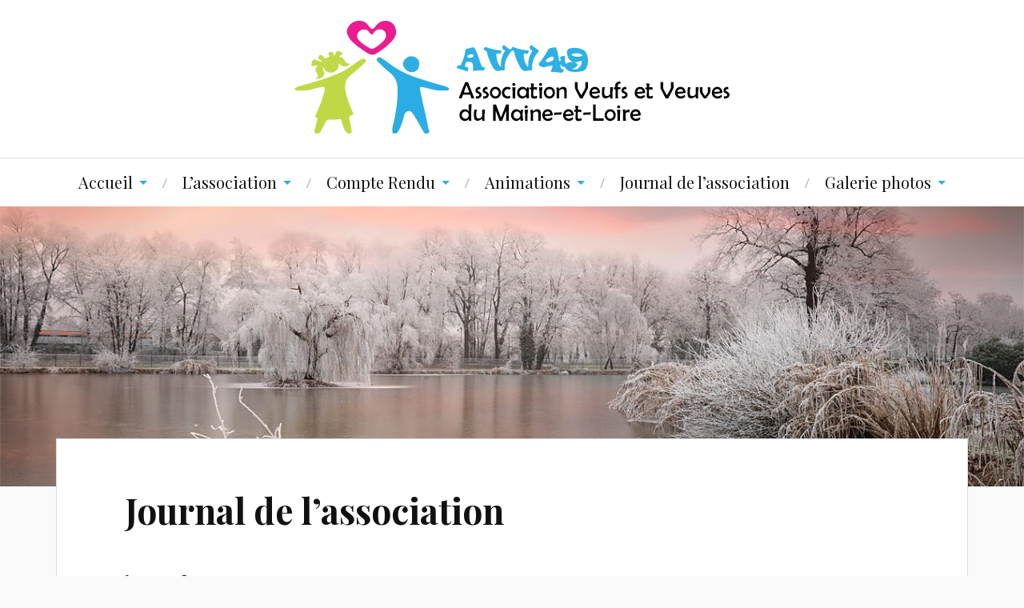

--- FILE ---
content_type: text/html; charset=UTF-8
request_url: https://association-veufs-veuves-49.fr/journal-de-lassociation/
body_size: 5322
content:
<!DOCTYPE html>

<html class="no-js" lang="fr-FR">

	<head profile="http://gmpg.org/xfn/11">
		
		<meta http-equiv="Content-Type" content="text/html; charset=UTF-8" />
		<meta name="viewport" content="width=device-width, initial-scale=1.0, maximum-scale=1.0, user-scalable=no" >
		 
		<title>Journal de l&rsquo;association &#8211; AVV49</title>
<script>document.documentElement.className = document.documentElement.className.replace("no-js","js");</script>
<link rel='dns-prefetch' href='//s0.wp.com' />
<link rel='dns-prefetch' href='//secure.gravatar.com' />
<link rel='dns-prefetch' href='//s.w.org' />
<link rel="alternate" type="application/rss+xml" title="AVV49 &raquo; Flux" href="https://association-veufs-veuves-49.fr/feed/" />
<link rel="alternate" type="application/rss+xml" title="AVV49 &raquo; Flux des commentaires" href="https://association-veufs-veuves-49.fr/comments/feed/" />
		<script type="text/javascript">
			window._wpemojiSettings = {"baseUrl":"https:\/\/s.w.org\/images\/core\/emoji\/11\/72x72\/","ext":".png","svgUrl":"https:\/\/s.w.org\/images\/core\/emoji\/11\/svg\/","svgExt":".svg","source":{"concatemoji":"https:\/\/association-veufs-veuves-49.fr\/wp-includes\/js\/wp-emoji-release.min.js?ver=5.0.24"}};
			!function(e,a,t){var n,r,o,i=a.createElement("canvas"),p=i.getContext&&i.getContext("2d");function s(e,t){var a=String.fromCharCode;p.clearRect(0,0,i.width,i.height),p.fillText(a.apply(this,e),0,0);e=i.toDataURL();return p.clearRect(0,0,i.width,i.height),p.fillText(a.apply(this,t),0,0),e===i.toDataURL()}function c(e){var t=a.createElement("script");t.src=e,t.defer=t.type="text/javascript",a.getElementsByTagName("head")[0].appendChild(t)}for(o=Array("flag","emoji"),t.supports={everything:!0,everythingExceptFlag:!0},r=0;r<o.length;r++)t.supports[o[r]]=function(e){if(!p||!p.fillText)return!1;switch(p.textBaseline="top",p.font="600 32px Arial",e){case"flag":return s([55356,56826,55356,56819],[55356,56826,8203,55356,56819])?!1:!s([55356,57332,56128,56423,56128,56418,56128,56421,56128,56430,56128,56423,56128,56447],[55356,57332,8203,56128,56423,8203,56128,56418,8203,56128,56421,8203,56128,56430,8203,56128,56423,8203,56128,56447]);case"emoji":return!s([55358,56760,9792,65039],[55358,56760,8203,9792,65039])}return!1}(o[r]),t.supports.everything=t.supports.everything&&t.supports[o[r]],"flag"!==o[r]&&(t.supports.everythingExceptFlag=t.supports.everythingExceptFlag&&t.supports[o[r]]);t.supports.everythingExceptFlag=t.supports.everythingExceptFlag&&!t.supports.flag,t.DOMReady=!1,t.readyCallback=function(){t.DOMReady=!0},t.supports.everything||(n=function(){t.readyCallback()},a.addEventListener?(a.addEventListener("DOMContentLoaded",n,!1),e.addEventListener("load",n,!1)):(e.attachEvent("onload",n),a.attachEvent("onreadystatechange",function(){"complete"===a.readyState&&t.readyCallback()})),(n=t.source||{}).concatemoji?c(n.concatemoji):n.wpemoji&&n.twemoji&&(c(n.twemoji),c(n.wpemoji)))}(window,document,window._wpemojiSettings);
		</script>
		<style type="text/css">
img.wp-smiley,
img.emoji {
	display: inline !important;
	border: none !important;
	box-shadow: none !important;
	height: 1em !important;
	width: 1em !important;
	margin: 0 .07em !important;
	vertical-align: -0.1em !important;
	background: none !important;
	padding: 0 !important;
}
</style>
<link rel='stylesheet' id='wp-block-library-css'  href='https://association-veufs-veuves-49.fr/wp-includes/css/dist/block-library/style.min.css?ver=5.0.24' type='text/css' media='all' />
<link rel='stylesheet' id='contact-form-7-css'  href='https://association-veufs-veuves-49.fr/wp-content/plugins/contact-form-7/includes/css/styles.css?ver=5.1.1' type='text/css' media='all' />
<link rel='stylesheet' id='lovecraft_googlefonts-css'  href='//fonts.googleapis.com/css?family=Lato%3A400%2C700%2C900%7CPlayfair+Display%3A400%2C700%2C400italic&#038;ver=5.0.24' type='text/css' media='all' />
<link rel='stylesheet' id='lovecraft_genericons-css'  href='https://association-veufs-veuves-49.fr/wp-content/themes/lovecraft/genericons/genericons.css?ver=5.0.24' type='text/css' media='all' />
<link rel='stylesheet' id='lovecraft_style-css'  href='https://association-veufs-veuves-49.fr/wp-content/themes/lovecraft/style.css?ver=5.0.24' type='text/css' media='all' />
<link rel='stylesheet' id='jetpack_css-css'  href='https://association-veufs-veuves-49.fr/wp-content/plugins/jetpack/css/jetpack.css?ver=7.3.5' type='text/css' media='all' />
<script type='text/javascript' src='https://association-veufs-veuves-49.fr/wp-includes/js/jquery/jquery.js?ver=1.12.4'></script>
<script type='text/javascript' src='https://association-veufs-veuves-49.fr/wp-includes/js/jquery/jquery-migrate.min.js?ver=1.4.1'></script>
<script type='text/javascript' src='https://association-veufs-veuves-49.fr/wp-content/themes/lovecraft/js/doubletaptogo.js?ver=1'></script>
<link rel='https://api.w.org/' href='https://association-veufs-veuves-49.fr/wp-json/' />
<link rel="EditURI" type="application/rsd+xml" title="RSD" href="https://association-veufs-veuves-49.fr/xmlrpc.php?rsd" />
<link rel="wlwmanifest" type="application/wlwmanifest+xml" href="https://association-veufs-veuves-49.fr/wp-includes/wlwmanifest.xml" /> 
<meta name="generator" content="WordPress 5.0.24" />
<link rel="canonical" href="https://association-veufs-veuves-49.fr/journal-de-lassociation/" />
<link rel='shortlink' href='https://wp.me/Pak98h-2e' />
<link rel="alternate" type="application/json+oembed" href="https://association-veufs-veuves-49.fr/wp-json/oembed/1.0/embed?url=https%3A%2F%2Fassociation-veufs-veuves-49.fr%2Fjournal-de-lassociation%2F" />
<link rel="alternate" type="text/xml+oembed" href="https://association-veufs-veuves-49.fr/wp-json/oembed/1.0/embed?url=https%3A%2F%2Fassociation-veufs-veuves-49.fr%2Fjournal-de-lassociation%2F&#038;format=xml" />

<link rel='dns-prefetch' href='//v0.wordpress.com'/>
<style type='text/css'>img#wpstats{display:none}</style>      
	      <!-- Customizer CSS --> 
	      
	      <style type="text/css">
	           body a { color:#30ade3; }	           body a:hover { color:#30ade3; }
	           .blog-title a:hover { color:#30ade3; }	           
	           .main-menu li:hover > a { color:#30ade3; }	           .main-menu > .menu-item-has-children > a:after { border-top-color:#30ade3; }	           .main-menu > .menu-item-has-children > a:hover:after { border-top-color:#30ade3; }	           
	           .sticky-post { background:#30ade3; }	           .sticky-post:after { border-right-color:#30ade3; }	           .sticky-post:after { border-left-color:#30ade3; }	           .post-meta a { color:#30ade3; }	           .post-meta a:hover { border-bottom-color:#30ade3; }	           
	           .post-content a { color:#30ade3; }	           .post-content a:hover { color:#30ade3; }	           .post-content blockquote:after { color:#30ade3; }	           .post-content input[type="submit"]:hover { background:#30ade3; }	           .post-content input[type="button"]:hover { background:#30ade3; }	           .post-content input[type="reset"]:hover { background:#30ade3; }	           
	           .post-content .page-links a:hover { background:#30ade3; }	           .post-tags a:hover { background:#30ade3; }	           .post-tags a:hover:before { border-right-color:#30ade3; }	           .post-navigation h4 a:hover { color:#30ade3; }	           
	           .comments-title-link a { color:#30ade3; }	           .comments .pingbacks li a:hover { color:#30ade3; }	           .comment-header h4 a:hover { color:#30ade3; }	           .bypostauthor .comment-author-icon { background:#30ade3; }	           .form-submit #submit:hover { background-color:#30ade3; }	           .comments-nav a:hover { color:#30ade3; }	           .pingbacks-title { border-bottom-color:#30ade3; }	           
	           .archive-navigation a:hover { color:#30ade3; }				
			   .widget-title { border-bottom-color:#30ade3; }	           
	           .widget-content .textwidget a:hover { color:#30ade3; }	           .widget_archive li a:hover { color:#30ade3; }	           .widget_categories li a:hover { color:#30ade3; }	           .widget_meta li a:hover { color:#30ade3; }	           .widget_nav_menu li a:hover { color:#30ade3; }	           .widget_rss .widget-content ul a.rsswidget:hover { color:#30ade3; }	           #wp-calendar thead th { color:#30ade3; }	           #wp-calendar tfoot a:hover { color:#30ade3; }	           .widget .tagcloud a:hover { background:#30ade3; }	           .widget .tagcloud a:hover:before { border-right-color:#30ade3; }	           .footer .widget .tagcloud a:hover { background:#30ade3; }	           .footer .widget .tagcloud a:hover:before { border-right-color:#30ade3; }	           .search-button:hover .genericon { color:#30ade3; }	           .wrapper .search-button:hover .genericon { color:#30ade3; }	           .footer .search-button:hover .genericon { color:#30ade3; }	           
	           .credits .sep { color:#30ade3; }	           .credits p a:hover { color:#30ade3; }
	           .nav-toggle.active .bar { background-color:#30ade3; }	           .search-toggle.active .genericon { color:#30ade3; }	           .mobile-menu .current-menu-item:before { color:#30ade3; }	           .mobile-menu .current_page_item:before { color:#30ade3; }	           

	      </style> 
	      
	      <!--/Customizer CSS-->
	      
      
<!-- Jetpack Open Graph Tags -->
<meta property="og:type" content="article" />
<meta property="og:title" content="Journal de l&rsquo;association" />
<meta property="og:url" content="https://association-veufs-veuves-49.fr/journal-de-lassociation/" />
<meta property="og:description" content="journal 1 &#8211; 2026 Le mot du Président Description des différentes manifestations Télécharger le lien 1 &#8211; 2026" />
<meta property="article:published_time" content="2018-01-28T15:59:10+00:00" />
<meta property="article:modified_time" content="2025-12-20T07:44:44+00:00" />
<meta property="og:site_name" content="AVV49" />
<meta property="og:image" content="https://association-veufs-veuves-49.fr/wp-content/uploads/2018/01/cropped-DSC_0207-1.jpg" />
<meta property="og:image:width" content="512" />
<meta property="og:image:height" content="512" />
<meta property="og:locale" content="fr_FR" />
<meta name="twitter:text:title" content="Journal de l&rsquo;association" />
<meta name="twitter:image" content="https://association-veufs-veuves-49.fr/wp-content/uploads/2018/01/cropped-DSC_0207-1-270x270.jpg" />
<meta name="twitter:card" content="summary" />

<!-- End Jetpack Open Graph Tags -->
<link rel="icon" href="https://association-veufs-veuves-49.fr/wp-content/uploads/2018/01/cropped-DSC_0207-1-32x32.jpg" sizes="32x32" />
<link rel="icon" href="https://association-veufs-veuves-49.fr/wp-content/uploads/2018/01/cropped-DSC_0207-1-192x192.jpg" sizes="192x192" />
<link rel="apple-touch-icon-precomposed" href="https://association-veufs-veuves-49.fr/wp-content/uploads/2018/01/cropped-DSC_0207-1-180x180.jpg" />
<meta name="msapplication-TileImage" content="https://association-veufs-veuves-49.fr/wp-content/uploads/2018/01/cropped-DSC_0207-1-270x270.jpg" />
	
	</head>
	
	<body class="page-template page-template-full-width-page-template page-template-full-width-page-template-php page page-id-138">
		
		<div class="header-wrapper">
		
			<div class="header section bg-white small-padding">
			
				<div class="section-inner">
					
									
				        <a class="blog-logo" href='https://association-veufs-veuves-49.fr/' title='AVV49 &mdash; Association Veufs et Veuves du Maine-et-Loire 49' rel='home'>
				        	<img src='http://association-veufs-veuves-49.fr/wp-content/uploads/2018/01/Logo_AVV49-2.png' alt='AVV49'>
				        </a>
				
													
					<div class="clear"></div>
				
				</div><!-- .section-inner -->
						
			</div><!-- .header -->
			
			<div class="toggles">
						
				<div class="nav-toggle toggle">
					
					<div class="bar"></div>
					<div class="bar"></div>
					<div class="bar"></div>
					
				</div>
				
				<div class="search-toggle toggle">
					
					<div class="genericon genericon-search"></div>
					
				</div>
				
				<div class="clear"></div>
				
			</div><!-- .toggles -->
		
		</div><!-- .header-wrapper -->
		
		<div class="navigation bg-white no-padding">
			
			<div class="section-inner">
				
				<ul class="mobile-menu">
				
					<li id="menu-item-130" class="menu-item menu-item-type-post_type menu-item-object-page menu-item-home menu-item-has-children menu-item-130"><a href="https://association-veufs-veuves-49.fr/">Accueil</a>
<ul class="sub-menu">
	<li id="menu-item-295" class="menu-item menu-item-type-post_type menu-item-object-page menu-item-home menu-item-295"><a href="https://association-veufs-veuves-49.fr/">Le mot du président</a></li>
	<li id="menu-item-335" class="menu-item menu-item-type-post_type menu-item-object-page menu-item-335"><a href="https://association-veufs-veuves-49.fr/accueil/">Contacts</a></li>
	<li id="menu-item-560" class="menu-item menu-item-type-post_type menu-item-object-page menu-item-560"><a href="https://association-veufs-veuves-49.fr/envoyer-un-message/">Envoyer un message</a></li>
</ul>
</li>
<li id="menu-item-432" class="menu-item menu-item-type-post_type menu-item-object-page menu-item-has-children menu-item-432"><a href="https://association-veufs-veuves-49.fr/historique-de-lassociation/">L&rsquo;association</a>
<ul class="sub-menu">
	<li id="menu-item-133" class="menu-item menu-item-type-post_type menu-item-object-page menu-item-133"><a href="https://association-veufs-veuves-49.fr/conseil-dadministration/">Conseil d&rsquo;administration</a></li>
	<li id="menu-item-132" class="menu-item menu-item-type-post_type menu-item-object-page menu-item-132"><a href="https://association-veufs-veuves-49.fr/historique-de-lassociation/">Historique de l&rsquo;association</a></li>
	<li id="menu-item-134" class="menu-item menu-item-type-post_type menu-item-object-page menu-item-134"><a href="https://association-veufs-veuves-49.fr/reglement-interieur/">Règlement intérieur</a></li>
	<li id="menu-item-1422" class="menu-item menu-item-type-post_type menu-item-object-page menu-item-1422"><a href="https://association-veufs-veuves-49.fr/adhesion/">Adhésion</a></li>
</ul>
</li>
<li id="menu-item-339" class="menu-item menu-item-type-post_type menu-item-object-page menu-item-has-children menu-item-339"><a href="https://association-veufs-veuves-49.fr/compte-rendu-2/">Compte Rendu</a>
<ul class="sub-menu">
	<li id="menu-item-3046" class="menu-item menu-item-type-post_type menu-item-object-page menu-item-3046"><a href="https://association-veufs-veuves-49.fr/repas-du-14-decembre-2025/">Repas du 14 décembre 2025</a></li>
	<li id="menu-item-3001" class="menu-item menu-item-type-post_type menu-item-object-page menu-item-3001"><a href="https://association-veufs-veuves-49.fr/voyage-corse-30-09-au-7-10-2025/">Voyage Corse 30/09 au 7/10/2025</a></li>
	<li id="menu-item-2855" class="menu-item menu-item-type-post_type menu-item-object-page menu-item-2855"><a href="https://association-veufs-veuves-49.fr/journee-a-la-ferte-bernard/">Journée à La Ferté-Bernard</a></li>
	<li id="menu-item-2689" class="menu-item menu-item-type-post_type menu-item-object-page menu-item-2689"><a href="https://association-veufs-veuves-49.fr/repas-du-15-12-24-2/">Repas du 15/12/24</a></li>
	<li id="menu-item-2651" class="menu-item menu-item-type-post_type menu-item-object-page menu-item-2651"><a href="https://association-veufs-veuves-49.fr/voyage-baie-de-rosas/">Voyage Baie de Rosas</a></li>
	<li id="menu-item-2660" class="menu-item menu-item-type-post_type menu-item-object-page menu-item-2660"><a href="https://association-veufs-veuves-49.fr/assemblee-generale-et-nouveau-conseil-dadministration/">Assemblée générale et nouveau Conseil d&rsquo;Administration</a></li>
	<li id="menu-item-2226" class="menu-item menu-item-type-post_type menu-item-object-page menu-item-2226"><a href="https://association-veufs-veuves-49.fr/croisiere-dejeuner-sur-la-vilaine/">Croisière déjeuner sur La Vilaine</a></li>
	<li id="menu-item-1421" class="menu-item menu-item-type-post_type menu-item-object-page menu-item-1421"><a href="https://association-veufs-veuves-49.fr/pique-nique-la-seguiniere/">Pique-nique La Séguinière</a></li>
</ul>
</li>
<li id="menu-item-3047" class="menu-item menu-item-type-post_type menu-item-object-page menu-item-has-children menu-item-3047"><a href="https://association-veufs-veuves-49.fr/agenda-des-animations-2022/">Animations</a>
<ul class="sub-menu">
	<li id="menu-item-1753" class="menu-item menu-item-type-post_type menu-item-object-page menu-item-1753"><a href="https://association-veufs-veuves-49.fr/agenda-des-animations-2022/">Animations du 49</a></li>
	<li id="menu-item-1026" class="menu-item menu-item-type-post_type menu-item-object-page menu-item-1026"><a href="https://association-veufs-veuves-49.fr/randonnee-montjean/">Animations du 44 – 79 – 85</a></li>
</ul>
</li>
<li id="menu-item-143" class="menu-item menu-item-type-post_type menu-item-object-page current-menu-item page_item page-item-138 current_page_item menu-item-143"><a href="https://association-veufs-veuves-49.fr/journal-de-lassociation/">Journal de l&rsquo;association</a></li>
<li id="menu-item-805" class="menu-item menu-item-type-post_type menu-item-object-page menu-item-has-children menu-item-805"><a href="https://association-veufs-veuves-49.fr/galerie-photos-2/">Galerie photos</a>
<ul class="sub-menu">
	<li id="menu-item-2765" class="menu-item menu-item-type-post_type menu-item-object-page menu-item-2765"><a href="https://association-veufs-veuves-49.fr/galette-2025/">Galette 2025</a></li>
</ul>
</li>
					
				</ul>
				
				<div class="mobile-search">
				
					<form method="get" class="search-form" id="search-form" action="https://association-veufs-veuves-49.fr/">
	<input type="search" class="search-field" placeholder="Formulaire de recherche" name="s" id="s" /> 
	<button type="submit" class="search-button"><div class="genericon genericon-search"></button>
</form>				
				</div>
				
				<ul class="main-menu">
				
					<li class="menu-item menu-item-type-post_type menu-item-object-page menu-item-home menu-item-has-children menu-item-130"><a href="https://association-veufs-veuves-49.fr/">Accueil</a>
<ul class="sub-menu">
	<li class="menu-item menu-item-type-post_type menu-item-object-page menu-item-home menu-item-295"><a href="https://association-veufs-veuves-49.fr/">Le mot du président</a></li>
	<li class="menu-item menu-item-type-post_type menu-item-object-page menu-item-335"><a href="https://association-veufs-veuves-49.fr/accueil/">Contacts</a></li>
	<li class="menu-item menu-item-type-post_type menu-item-object-page menu-item-560"><a href="https://association-veufs-veuves-49.fr/envoyer-un-message/">Envoyer un message</a></li>
</ul>
</li>
<li class="menu-item menu-item-type-post_type menu-item-object-page menu-item-has-children menu-item-432"><a href="https://association-veufs-veuves-49.fr/historique-de-lassociation/">L&rsquo;association</a>
<ul class="sub-menu">
	<li class="menu-item menu-item-type-post_type menu-item-object-page menu-item-133"><a href="https://association-veufs-veuves-49.fr/conseil-dadministration/">Conseil d&rsquo;administration</a></li>
	<li class="menu-item menu-item-type-post_type menu-item-object-page menu-item-132"><a href="https://association-veufs-veuves-49.fr/historique-de-lassociation/">Historique de l&rsquo;association</a></li>
	<li class="menu-item menu-item-type-post_type menu-item-object-page menu-item-134"><a href="https://association-veufs-veuves-49.fr/reglement-interieur/">Règlement intérieur</a></li>
	<li class="menu-item menu-item-type-post_type menu-item-object-page menu-item-1422"><a href="https://association-veufs-veuves-49.fr/adhesion/">Adhésion</a></li>
</ul>
</li>
<li class="menu-item menu-item-type-post_type menu-item-object-page menu-item-has-children menu-item-339"><a href="https://association-veufs-veuves-49.fr/compte-rendu-2/">Compte Rendu</a>
<ul class="sub-menu">
	<li class="menu-item menu-item-type-post_type menu-item-object-page menu-item-3046"><a href="https://association-veufs-veuves-49.fr/repas-du-14-decembre-2025/">Repas du 14 décembre 2025</a></li>
	<li class="menu-item menu-item-type-post_type menu-item-object-page menu-item-3001"><a href="https://association-veufs-veuves-49.fr/voyage-corse-30-09-au-7-10-2025/">Voyage Corse 30/09 au 7/10/2025</a></li>
	<li class="menu-item menu-item-type-post_type menu-item-object-page menu-item-2855"><a href="https://association-veufs-veuves-49.fr/journee-a-la-ferte-bernard/">Journée à La Ferté-Bernard</a></li>
	<li class="menu-item menu-item-type-post_type menu-item-object-page menu-item-2689"><a href="https://association-veufs-veuves-49.fr/repas-du-15-12-24-2/">Repas du 15/12/24</a></li>
	<li class="menu-item menu-item-type-post_type menu-item-object-page menu-item-2651"><a href="https://association-veufs-veuves-49.fr/voyage-baie-de-rosas/">Voyage Baie de Rosas</a></li>
	<li class="menu-item menu-item-type-post_type menu-item-object-page menu-item-2660"><a href="https://association-veufs-veuves-49.fr/assemblee-generale-et-nouveau-conseil-dadministration/">Assemblée générale et nouveau Conseil d&rsquo;Administration</a></li>
	<li class="menu-item menu-item-type-post_type menu-item-object-page menu-item-2226"><a href="https://association-veufs-veuves-49.fr/croisiere-dejeuner-sur-la-vilaine/">Croisière déjeuner sur La Vilaine</a></li>
	<li class="menu-item menu-item-type-post_type menu-item-object-page menu-item-1421"><a href="https://association-veufs-veuves-49.fr/pique-nique-la-seguiniere/">Pique-nique La Séguinière</a></li>
</ul>
</li>
<li class="menu-item menu-item-type-post_type menu-item-object-page menu-item-has-children menu-item-3047"><a href="https://association-veufs-veuves-49.fr/agenda-des-animations-2022/">Animations</a>
<ul class="sub-menu">
	<li class="menu-item menu-item-type-post_type menu-item-object-page menu-item-1753"><a href="https://association-veufs-veuves-49.fr/agenda-des-animations-2022/">Animations du 49</a></li>
	<li class="menu-item menu-item-type-post_type menu-item-object-page menu-item-1026"><a href="https://association-veufs-veuves-49.fr/randonnee-montjean/">Animations du 44 – 79 – 85</a></li>
</ul>
</li>
<li class="menu-item menu-item-type-post_type menu-item-object-page current-menu-item page_item page-item-138 current_page_item menu-item-143"><a href="https://association-veufs-veuves-49.fr/journal-de-lassociation/">Journal de l&rsquo;association</a></li>
<li class="menu-item menu-item-type-post_type menu-item-object-page menu-item-has-children menu-item-805"><a href="https://association-veufs-veuves-49.fr/galerie-photos-2/">Galerie photos</a>
<ul class="sub-menu">
	<li class="menu-item menu-item-type-post_type menu-item-object-page menu-item-2765"><a href="https://association-veufs-veuves-49.fr/galette-2025/">Galette 2025</a></li>
</ul>
</li>
					
				</ul>
				
				<div class="clear"></div>
				
			</div><!-- .section-inner -->
			
		</div><!-- .navigation -->
		
				
			<div class="header-image bg-image" style="background-image: url( https://association-veufs-veuves-49.fr/wp-content/uploads/2024/01/cropped-image-hiver.jpg );">
				
				<img src="https://association-veufs-veuves-49.fr/wp-content/uploads/2024/01/cropped-image-hiver.jpg" />
				
			</div>
		
		
<div class="wrapper section">
	
	<div class="section-inner">

		<div class="content">
													        
							
				<div id="post-138" class="post single post-138 page type-page status-publish hentry">
							
					<div class="post-inner">
				
						<div class="post-header">
							
						    <h1 class="post-title"><a href="https://association-veufs-veuves-49.fr/journal-de-lassociation/" title="Journal de l&rsquo;association">Journal de l&rsquo;association</a></h1>
						    
						    						    	    
						</div><!-- .post-header -->
						
								
							<div class="post-content">
							
								<h4>journal 1 &#8211; 2026</h4>
<ul>
<li>Le mot du Président</li>
<li>Description des différentes manifestations</li>
</ul>
<p><span style="color: #ff0000;"><a href="http://association-veufs-veuves-49.fr/wp-content/uploads/2025/12/Ass-veufs-lien-1-2026-Décembre-2025.pdf" target="_blank" rel="noopener">Télécharger le lien 1 &#8211; 2026</a></span></p>
<p><!-- /wp:paragraph --></p>
							
							</div>
						
											
					</div><!-- .post-inner -->
															
					

				
				</div><!-- .post -->
											                        
			    
		
		</div><!-- .content -->
		
	</div><!-- .section-inner -->
	
</div><!-- .wrapper.section -->
								

<div class="credits section bg-dark">
			
	<div class="credits-inner section-inner">
	
		<p>Fièrement propulsé par <a href="http://www.wordpress.org">WordPress</a> <span class="sep">&amp;</span> <span>Thème par <a href="http://www.andersnoren.se">Anders Nor&eacute;n</a></span></p>
	
	</div><!-- .section-inner -->

</div><!-- .credits.section -->

	<div style="display:none">
	</div>
<script type='text/javascript'>
/* <![CDATA[ */
var wpcf7 = {"apiSettings":{"root":"https:\/\/association-veufs-veuves-49.fr\/wp-json\/contact-form-7\/v1","namespace":"contact-form-7\/v1"}};
/* ]]> */
</script>
<script type='text/javascript' src='https://association-veufs-veuves-49.fr/wp-content/plugins/contact-form-7/includes/js/scripts.js?ver=5.1.1'></script>
<script type='text/javascript' src='https://s0.wp.com/wp-content/js/devicepx-jetpack.js?ver=202604'></script>
<script type='text/javascript' src='https://secure.gravatar.com/js/gprofiles.js?ver=2026Janaa'></script>
<script type='text/javascript'>
/* <![CDATA[ */
var WPGroHo = {"my_hash":""};
/* ]]> */
</script>
<script type='text/javascript' src='https://association-veufs-veuves-49.fr/wp-content/plugins/jetpack/modules/wpgroho.js?ver=5.0.24'></script>
<script type='text/javascript' src='https://association-veufs-veuves-49.fr/wp-content/themes/lovecraft/js/global.js?ver=5.0.24'></script>
<script type='text/javascript' src='https://association-veufs-veuves-49.fr/wp-includes/js/comment-reply.min.js?ver=5.0.24'></script>
<script type='text/javascript' src='https://association-veufs-veuves-49.fr/wp-includes/js/wp-embed.min.js?ver=5.0.24'></script>
<script type='text/javascript' src='https://stats.wp.com/e-202604.js' async='async' defer='defer'></script>
<script type='text/javascript'>
	_stq = window._stq || [];
	_stq.push([ 'view', {v:'ext',j:'1:7.3.5',blog:'152565029',post:'138',tz:'1',srv:'association-veufs-veuves-49.fr'} ]);
	_stq.push([ 'clickTrackerInit', '152565029', '138' ]);
</script>

</body>
</html>

--- FILE ---
content_type: text/css
request_url: https://association-veufs-veuves-49.fr/wp-content/themes/lovecraft/style.css?ver=5.0.24
body_size: 9804
content:
@charset "UTF-8";

/*---------------------------------------------------------------------------------

	Theme Name: Lovecraft
    Text Domain: lovecraft
	Theme URI: http://www.andersnoren.se/teman/lovecraft-wordpress-theme/
	Version: 1.21
	Description: Lovecraft is a beautiful two-column theme for bloggers. It features a responsive design, great typography, a full-width header image (which is replaced with the post thumbnail on single posts/pages), custom accent color support, custom logo support, editor style support, a Flickr widget, recent posts and recent comments widgets with thumbnails, and a full-width template. Demo: http://www.andersnoren.se/themes/lovecraft/
	Tags: blog, two-columns, right-sidebar, custom-colors, custom-header, custom-menu, editor-style, featured-images, footer-widgets, post-formats, sticky-post, theme-options, threaded-comments, translation-ready
	Author: Anders Norén
	Author URI: http://www.andersnoren.se
	License: GNU General Public License version 2.0
	License URI: http://www.gnu.org/licenses/gpl-2.0.html
	
	All files, unless otherwise stated, are released under the GNU General Public License
	version 2.0 (http://www.gnu.org/licenses/gpl-2.0.html)

-----------------------------------------------------------------------------------

	0.	CSS Reset & Clearfix
	1.	Document Setup
	2.	Structure
	3.	Header
	4.	Navigation
	5.	Blog
	6.	Single Post
	7.	Post Content
	8.	Comments
	9.	Respond
	10.	Page & Page Templates
	11.	Pagination
	12.	Sidebar
	13.	Footer
	14.	Credits
	15.	Media Queries

----------------------------------------------------------------------------------- */


/* -------------------------------------------------------------------------------- */
/*	0. CSS Reset
/* -------------------------------------------------------------------------------- */


html, body { margin:0; padding:0;}

h1, h2, h3, h4, h5, h6, p, blockquote, address, big, cite, code, em, font, img, small, strike, sub, sup, li, ol, ul, fieldset, form, label, legend, button, table, caption, tr, th, td {
	margin:0;
	padding:0;
	border:0;
	font-weight:normal;
	font-style:normal;
	font-size:100%;
	line-height:1;
	font-family:inherit;
	text-align:left;
}

table {
	border-collapse:collapse;
	border-spacing:0;
}

ol, ul { list-style:none; }

blockquote:before, 
blockquote:after { content:""; }

a { outline:none; }

input,
textarea { 
	-webkit-font-smoothing: antialiased; 
}

input[type=search] {
   -moz-appearance:none;
   -webkit-appearance:none;
}

input[type="search"]::-webkit-search-decoration,
input[type="search"]::-webkit-search-cancel-button,
input[type="search"]::-webkit-search-results-button,
input[type="search"]::-webkit-search-results-decoration {
  display: none;
}

* {
	-ms-word-wrap: break-word;
	word-wrap: break-word;
}


/* -------------------------------------------------------------------------------- */
/*	1. Document setup
/* -------------------------------------------------------------------------------- */


body {
	margin: 0;
	padding: 0;
	border: none;
	color: #111;
	background: #fafafa;
	font-family: 'Playfair Display', 'Georgia', serif;
	font-size: 17px;
	-webkit-font-smoothing: antialiased;
}

body a {
	color: #CA2017;
	text-decoration: none;
}

body a:hover {
	color: #CA2017;
	text-decoration: none;
}

* { 
	box-sizing: border-box; 
	-moz-box-sizing: border-box; 
	-webkit-box-sizing: border-box; 
}

img {
	max-width: 100%;
	height: auto;
}

.hidden { display: none; }
.clear { clear: both; }
.fleft { float: left; }
.fright { float: right; }

::selection {
	background: #1d1d1d;
	color: #FFF;
}

::-webkit-input-placeholder { color: #666; }
:-ms-input-placeholder { color: #666; }


/* Transitions --------------------------------------- */


body a,
.post-tags a,
.post-tags a:before,
.tagcloud a,
.tagcloud a:before {
	-webkit-transition: all 0.1s ease-in-out;
	 -moz-transition: all 0.1s ease-in-out;
	 -ms-transition: all 0.1s ease-in-out;
	 -o-transition: all 0.1s ease-in-out;
	 transition: all 0.1s ease-in-out;
}

.main-menu a,
.main-menu li::after,
.blog-title a,
.content form input,
.content form textarea,
.sticky-post,
.search-submit,
.more-link,
#infinite-handle span,
.main-menu > .menu-item-has-children a,
.main-menu > .menu-item-has-children > a::after {
	-webkit-transition: all 0.2s ease-in-out;
	 -moz-transition: all 0.2s ease-in-out;
	 -ms-transition: all 0.2s ease-in-out;
	 -o-transition: all 0.2s ease-in-out;
	 transition: all 0.2s ease-in-out;
}

.nav-toggle .bar {
	-webkit-transition: all 0.3s ease-in-out;
	 -moz-transition: all 0.3s ease-in-out;
	 -ms-transition: all 0.3s ease-in-out;
	 -o-transition: all 0.3s ease-in-out;
	 transition: all 0.3s ease-in-out;
}


/* Screen Reader Text --------------------------------------- */


.screen-reader-text {
	clip: rect(1px, 1px, 1px, 1px);
	position: absolute !important;
	height: 1px;
	width: 1px;
	overflow: hidden;
}

.screen-reader-text:focus {
	background-color: #f1f1f1;
	border-radius: 3px;
	box-shadow: 0 0 2px 2px rgba(0, 0, 0, 0.6);
	clip: auto !important;
	color: #21759b;
	display: block;
	font-size: 14px;
	font-size: 0.875rem;
	font-weight: bold;
	height: auto;
	left: 5px;
	line-height: normal;
	padding: 15px 23px 14px;
	text-decoration: none;
	top: 5px;
	width: auto;
	z-index: 100000; /* Above WP toolbar. */
}


/* -------------------------------------------------------------------------------- */
/*	2. Structure
/* -------------------------------------------------------------------------------- */


.section { 
	padding: 60px 0; 
	display: block;
}

.big-padding { padding: 80px 0; }
.medium-padding { padding: 40px 0; }
.small-padding { padding: 20px 0; }
.no-padding { padding: 0; }

.bg-white { background: #FFF; }
.bg-light { background-color: #fafafa; }
.bg-red { background-color: #ca2017; }
.bg-graphite { background-color: #222; }
.bg-dark { background-color: #111; }

.bg-image { 
	-webkit-background-size: 100%; 
    -moz-background-size: 100%; 
    -o-background-size: 100%; 
    background-size: 100%; 
    -webkit-background-size: cover; 
    -moz-background-size: cover; 
    -o-background-size: cover; 
    background-size: cover; 
    background-position: center;
}

.section-inner {
	display: block;
	width: 1140px;
	max-width: 90%;
	margin: 0 auto;
	z-index: 2;
}

.section-inner.light { width: 900px; }
.section-inner.thin { width: 700px; }

.wrapper-inner { position: relative; }


/* gridiriffic */


.one-fourth { width: 22%; margin-left: 4%; float: left; }
.one-third { width: 30%; margin-left: 5%; float: left; }
.one-half { width: 47.5%; margin-left: 5%; float: left; }
.two-thirds { width: 65%; margin-left: 5%; float: left; }

.one-fourth:first-child,
.one-third:first-child,
.one-half:first-child,
.two-thirds:first-child { margin-left: 0; }


/* -------------------------------------------------------------------------------- */
/*	3. Header
/* -------------------------------------------------------------------------------- */


.header { 
	padding: 25px 0; 
}

.header .section-inner { 
	text-align: center;
}


/* Blog title --------------------------------------- */


.blog-title {
	display: block;
    font-family: 'Playfair Display', Georgia, serif;
	font-size: 2.25em;
	line-height: 110%;
	font-weight: 700;
	text-align: center;
	text-rendering: optimizeLegibility;
}

.blog-title a { color: #111; }
.blog-title a:hover { color: #CA2017; }

.blog-tagline { 
	margin-top: 15px;
	font-size: 1.1em;
	line-height: 120%;
	text-align: center; 
	font-style: italic;
}


/* Blog logo --------------------------------------- */


.blog-logo { 
	display: inline-block; 
}

.blog-logo img {
	display: block;
	max-width: 100%;
	height: auto;
}


/* Header image --------------------------------------- */


.header-image { max-height: 350px; }

.has-featured-image .header-image { max-height: none; }

.header-image img {
	margin: 0 auto;
	max-height: 100%;
	width: auto;
	visibility: hidden;
}


/* -------------------------------------------------------------------------------- */
/*	4. Navigation
/* -------------------------------------------------------------------------------- */


.toggles,
.mobile-search,
.mobile-menu { display: none; }

.navigation { border-top: 1px solid #ddd; }

.main-menu { 
	text-align: center;
	font-size: 0.9em;
}

.main-menu li {
	display: inline-block;
	position: relative;
}

.main-menu > li + li { margin-left: 40px; }

.main-menu > li + li:before {
	content: "/";
	display: block;
	font-family: 'Lato', sans-serif;
	font-size: 15px;
	font-weight: 700;
	color: #bbb;
	position: absolute;
	top: 50%;
	margin-top: -7px;
	left: -25px;
}

.main-menu a {
	display: inline-block;
	padding: 20px 0;
	color: #111;
	position: relative;
	font-size: 20px;
}

.main-menu > .menu-item-has-children > a { padding-right: 18px; position: relative; }

.main-menu > .menu-item-has-children > a::after {
	content: "";
	display: block;
	border: 5px solid transparent;
	border-top-color: #ca2017;
	position: absolute;
	z-index: 1001;
	right: 0;
	top: 50%;
	margin-top: -2px;
}

.main-menu li:hover > a { cursor: pointer; color: #ca2017; }


/* Sub menus --------------------------------------- */


.main-menu ul {
	position: absolute;
	z-index: 10000;
	display: block;
	left: -9999px;
	top: 54px;
	opacity: 0;
	z-index: 999;
	padding-top: 16px;
	-webkit-transition: opacity 0.3s ease-in-out, top 0.3s ease-in-out;
	 -moz-transition: opacity 0.3s ease-in-out, top 0.3s ease-in-out;
	 -ms-transition: opacity 0.3s ease-in-out, top 0.3s ease-in-out;
	 -o-transition: opacity 0.3s ease-in-out, top 0.3s ease-in-out;
	 transition: opacity 0.3s ease-in-out, top 0.3s ease-in-out;
}

.main-menu > li > ul:before {
	content: "";
	display: block;
	position: absolute;
	z-index: 1000;
	top: 0px;
	left: 50%;
	margin-left: -8px;
	border: 8px solid transparent;
	border-bottom-color: #222;
}

.main-menu ul .menu-item-has-children::after {
	content: "";
	display: block;
	border: 6px solid transparent;
	border-left-color: rgba(255,255,255,0.4);
	position: absolute;
	z-index: 1001;
	right: 10px;
	top: 50%;
	margin-top: -6px;
}

.main-menu ul .menu-item-has-children:hover::after { 
	border-left-color: #222; 
	right: -12px;
}

.main-menu ul li { 	
	width: 300px; 
	background: #222;
	text-align: center;
}

.main-menu ul a {
	display: block;
	padding: 16px;
	line-height: 120%;
	-moz-box-sizing: border-box;
	-webkit-box-sizing: border-box;
	box-sizing: border-box;
	border-bottom: 1px solid rgba(255,255,255,0.1);
	color: #fff;
	/*font-style: italic;*/
}

.main-menu ul a:hover { color: #ca2017; }

.main-menu ul > li:last-child > a { border-bottom-width: 0; }

.main-menu > li:hover > ul {
	opacity: 1;
	left: 50%;
	margin-left: -120px;
	top: 47px;
}


/* Deep down --------------------------------------- */


.main-menu ul ul { 
	padding-top: 0;
	top: 10px;
}

.main-menu ul ul li { background: #333; }
.main-menu ul ul .menu-item-has-children:hover::after { border-left-color: #333; }
.main-menu ul ul ul li { background: #444; }
.main-menu ul ul ul .menu-item-has-children:hover::after { border-left-color: #444; }
.main-menu ul ul ul ul li { background: #555; }
.main-menu ul ul ul ul .menu-item-has-children:hover::after { border-left-color: #555; }
.main-menu ul ul ul ul ul li { background: #666; }
.main-menu ul ul ul ul ul .menu-item-has-children:hover::after { border-left-color: #666; }

.main-menu li > ul > li:hover > ul {
	opacity: 1;
	top: 0;
	left: 240px;
	margin-left: 0;
}


/* -------------------------------------------------------------------------------- */
/*	5. Blog
/* -------------------------------------------------------------------------------- */


.content {
	width: 68.7%;
	float: left;
	margin-top: -120px;
}

.post {
	display: block;
	background: #fff;
	border: 1px solid #ddd;
	position: relative;
}

.post + .post,
.infinite-wrap .post:first-child { margin-top: 60px; }


/* Sticky Post --------------------------------------- */


.sticky-post {
	display: block;	
	box-sizing: border-box;
	height: 40px;
	width: 30px;
	background: #ca2017;
	text-align: center;
	color: #fff;	
	position: absolute;
	top: -1px;
	right: 3.75%;
}

.sticky-post .genericon {
	position: absolute;
	bottom: 12px;
	left: 50%;
	margin-left: -8px;
}

.sticky-post:after {
	content: "";
	border: 15px solid transparent;
	border-top: none;
	border-bottom-width: 8px;
	border-left-color: #ca2017;
	border-right-color: #ca2017;
	position: absolute;
	bottom: -8px;
	right: 0;
	-webkit-transform: scale(1.0001);
	-moz-transform: scale(1.0001);
}

.sticky-post:hover { 
	height: 43px; 
	color: #fff;
}


/* Post Image --------------------------------------- */


.post-image,
.post-image img {
	display: block;
}


/* Post Inner --------------------------------------- */


.post-inner {
	width: 629px;
	max-width: 85%;
	padding: 60px 0;
	margin: 0 auto;
}


/* Post Header --------------------------------------- */


.post-header + .post-content { margin-top: 50px; }

.post-title {
	font-family: 'Playfair Display', Georgia, serif;
	font-size: 2.6em;
	line-height: 130%;
	font-weight: 700;
	color: #111;
}

.post-title a { color: #111; }
.post-title a:hover { 
	color: #111;
	text-decoration: underline; 
}

/* Post Meta */

.post-meta {
	margin-top: 20px;
	border-top: 1px solid #ddd;
	padding-top: 20px;
}

.post-meta p { 
	display: inline-block;
	font-family: 'Lato', Helvetica, sans-serif;
	font-size: 0.75em;
	line-height: 200%;
	font-weight: 900;
	text-transform: uppercase;
	letter-spacing: 1px;
	color: #666;
}

.post-meta p + p:before {
	content: "/";
	margin: 0 15px 0 11px;
	color: #ccc;
}

.post-meta a { 
	color: #ca2017; 
	padding-bottom: 1px;
	border-bottom: 1px solid #ddd;
}

.post-meta a:hover { border-bottom-color: #ca2017; }


/* -------------------------------------------------------------------------------- */
/*	6. Single Post
/* -------------------------------------------------------------------------------- */


/* Post Links -------------------------------------------- */


.post-content p.page-links { 
	display: inline-block;
	margin-bottom: 15px;
	background: #eee;
	font-family: 'Lato', Helvetica, sans-serif;
	font-size: 0.75em;
	line-height: 1;
	font-weight: 900;
	text-transform: uppercase;
	letter-spacing: 1px;
	color: #666;
}

.page-links a,
.page-links > span {
	display: inline-block;
	padding: 10px;
}

.page-links a:first-child,
.page-links span:first-child {
	margin-left: 0;
}

.post-content .page-links a:hover { 
	background: #ca2017;
	color: #fff;
	text-decoration: none;
}

.page-links > span:nth-of-type(2) { 
	background: #ccc;
	color: #111;
}


/* Post Tags --------------------------------------------- */


.post-tags { margin-top: 60px; }

.post-tags,
.tagcloud {
	line-height: 1;
}

.post-tags a,
.tagcloud a { 
	display: inline-block; 
	padding: 5px 6px 6px 3px;
	margin: 0 3px 8px 11px;
	background: #ddd;
	font-family: 'Lato', Helvetica, sans-serif;
	font-size: 0.7rem !important;
	line-height: 1;
	font-weight: 900;
	text-transform: uppercase;
	letter-spacing: 1px;
	color: #444;
	position: relative;
}

.post-tags a { margin-right: 8px; }

.footer .tagcloud a { background: #eee; }
.footer .tagcloud a:before { border-right-color: #eee; }

.post-tags a:before,
.tagcloud a:before {
	content: "";
	display: block;
	border: 11px solid transparent;
	border-left-width: 0;
	border-right-color: #ddd;
	position: absolute;
	top: 0;
	left: -11px;
}

.post-tags a:hover,
.tagcloud a:hover { 
	background: #ca2017; 
	color: #fff;
}

.post-tags a:hover:before,
.tagcloud a:hover:before { 
	border-right-color: #ca2017; 
}


/* Post Navigation --------------------------------------- */


.post-navigation {
	border-top: 1px solid #ddd;
	position: relative;
}

.post-navigation-inner {
	width: 629px;
	max-width: 85%;
	padding: 30px 0;
	margin: 0 auto;
}

.post-navigation:before {
	content: "";
	display: block;
	width: 1px;
	height: 100%;
	background: #ddd;
	position: absolute;
	left: 50%;
}

.post-nav-prev,
.post-nav-next {
	display: block;
	float: left;
	width: 47.5%;
}

.post-navigation p {
	display: inline-block;
	padding-bottom: 2px;
	border-bottom: 2px solid #ccc;
	margin-bottom: 8px;
	font-family: 'Lato', Helvetica, sans-serif;
	font-size: 0.8rem;
	font-weight: 900;
	text-transform: uppercase;
	letter-spacing: 1px;
	color: #999;
}

.post-navigation h4 {
	display: block;
	font-size: 1em;
	line-height: 130%;
	font-weight: 700;
}

.post-navigation h4 a { color: #111; }
.post-navigation h4 a:hover { color: #ca2017; }

.post-nav-next { float: right; }

.post-nav-next,
.post-nav-next h4 { 
	text-align: right; 
}


/* -------------------------------------------------------------------------------- */
/*	7. Post Content
/* -------------------------------------------------------------------------------- */


.post-content { 
	font-family: 'Georgia', serif;
	font-size: 1.05em;
}

.post-content a:hover { text-decoration: underline; }

.post-content p,
.post-content blockquote,
.post-content ul,
.post-content ol,
.post-content address,
.post-content dl,
.post-content pre {
	line-height: 170%;
	margin-bottom: 1.5em;
}

.post-content *:last-child { margin-bottom: 0; }

.post-content h1, .post-content h2, .post-content h3, .post-content h4, .post-content h5, .post-content h6 {
	margin: 50px 0 25px;
	font-family: 'Playfair Display', Georgia, serif;
	line-height: 110%;
	font-weight: 700; 
}

.post-content h1 { font-size: 2em; }

.post-content h2 { font-size: 1.75em; }

.post-content h3 { font-size: 1.5em; }

.post-content h4 { font-size: 1.25em; }

.post-content h5 { font-size: 1.1em; }

.post-content h6 {
	font-family: 'Lato', Helvetica, sans-serif;
	font-size: 0.8rem;
	font-weight: 900;
	text-transform: uppercase;
	letter-spacing: 1px;
}

.post-content h1+h1, .post-content h1+h2, .post-content h1+h3, .post-content h1+h4, .post-content h1+h5, .post-content h1+h6,
.post-content h2+h1, .post-content h2+h2, .post-content h2+h3, .post-content h2+h4, .post-content h2+h5, .post-content h2+h6,
.post-content h3+h1, .post-content h3+h2, .post-content h3+h3, .post-content h3+h4, .post-content h3+h5, .post-content h3+h6,
.post-content h4+h1, .post-content h4+h2, .post-content h4+h3, .post-content h4+h4, .post-content h4+h5, .post-content h4+h6,
.post-content h5+h1, .post-content h5+h2, .post-content h5+h3, .post-content h5+h4, .post-content h5+h5, .post-content h5+h6,
.post-content h6+h1, .post-content h6+h2, .post-content h6+h3, .post-content h6+h4, .post-content h6+h5, .post-content h6+h6 {
	margin-top: 25px;
}

.post-content .more-link {
	display: inline-block;
	padding: 15px 18px;
	margin: 0;
	border: 2px solid #111;
	font-family: 'Lato', Helvetica, sans-serif;
	font-size: 0.8rem;
	line-height: 1;
	font-weight: 900;
	text-transform: uppercase;
	letter-spacing: 1px;
	color: #111;
	-webkit-appearance: none;
}

.post-content .more-link:hover {
	background-color: #111;
	color: #fff;
	text-decoration: none;
}

.post-content blockquote {
	padding: 30px 30px 30px 90px;
	background: #fafafa;
	border: 1px solid #eee;
	position: relative;
	font-size: 0.95em;
	font-style: italic;
}

.post-content blockquote p { font-style: italic; }

.post-content blockquote:after {
	content: '”';
	width: 90px;
	font-family: 'Georgia', serif;
	font-size: 72px;
	line-height: 72px;
	font-weight: 700;
	font-style: normal;
	text-align: center;
	color: #ca2017;
	position: absolute;
	top: 31px;
	left: 0px;
}

.post-content blockquote cite {
	display: block;
	margin-top: 1.1em;
	font-family: 'Lato', Helvetica, sans-serif;
	font-size: 0.75em;
	font-weight: 900;
	text-transform: uppercase;
	letter-spacing: 1px;
}

.post-content blockquote cite:before { content: "— "; }

.post-content hr {
	width: 128px;
	max-width: 60%;
	height: 2px;
	background: #DDD;
	margin: 50px auto;
	border: 0;
}

em, q {  font-style: italic;  }

.post-content strong em,
.post-content em strong {
	font-weight: bold;
	font-style: italic;
}

.post-content big { font-size: 1.25em; }

abbr, acronym { cursor: help; }

code, kbd, pre {
	font-size: 0.85em;
	background: #EEE;
	font-family: Menlo, Monaco, monospace;
}

.post-content .highlight {
	background: #fcf8a5;
	width: auto;
	display: inline;
	padding: 2px 3px;
}

.post-content kbd,
.post-content code {
	padding: 5px;
	border-radius: 3px;
	-moz-border-radius: 3px;
	-webkit-border-radius: 3px;
}

.post-content dl { line-height: 160%; }

.post-content dl dt { font-weight: bold; }

.post-content ul,
.post-content ol {
	margin-left: 1.5em;
}

.post-content ul { list-style: disc; }
.post-content ul ul { list-style: circle; }
.post-content ul ul ul { list-style: square; }

.post-content ol { list-style: decimal; }
.post-content ol ol { list-style: lower-alpha; }
.post-content ol ol ol { list-style: lower-roman; }

.post-content ul ul,
.post-content ul ol,
.post-content ol ul,
.post-content ol ol {
	margin-bottom: 0;
}

.post-content li {
	margin-bottom: 0.5em;
	line-height: 170%;
}

.post-content ol > li:last-child,
.post-content ul > li:last-child {
	margin-bottom: 0;
}

.post-content ol > li:first-child,
.post-content ul > li:first-child {
	margin-top: 0.5em;
}

.post-content address {
	padding: 3% 3.5%;
	background: #F1F1F1;
}

.post-content pre {
	white-space: pre-wrap;
	white-space: -moz-pre-wrap;
	white-space: -pre-wrap;
	white-space: -o-pre-wrap;
	word-wrap: break-word;
	line-height: 140%;
	padding: 2% 2.5%;
	background: #eee;
	border: 1px solid #ddd;
}


/* Post Media --------------------------------------- */


.post-content img {
	padding: 5px;
	border: 1px solid #ddd;
}

.post-content .wp-caption { max-width: 100%; }

.post-content .alignleft,
.post-content .alignright {
	margin-bottom: 1.2em;
	max-width: 50%;
}

.post-content .wp-caption .alignleft,
.post-content .wp-caption .alignright {
	margin-bottom: 0;
}

.post-content .alignleft {
	float: left;
	margin-right: 30px;
}

.post-content .alignright {
	float: right;
	margin-left: 30px;
}

.post-content .aligncenter,
.post-content .aligncenter img {
	display: block;
	margin-left: auto;
	margin-right: auto;
}

.post-content .wp-caption-text,
.post-content .gallery-caption {
	margin: 4px auto 16px;
	font-family: 'Lato', Helvetica, sans-serif;
	font-size: 0.9rem;
	line-height: 160%; 
	color: #444;
	text-align: center;
}

.post-content .gallery-caption {
	font-size: 16px;
	line-height: 24px;
}


/* Tables --------------------------------------- */


.post-content table {
	border-collapse: collapse;
    border-spacing: 0;
    empty-cells: show;
    font-size: 0.9em;
    width: 100%;
    margin-bottom: 1.1em;
}

.post-content th,
.post-content td {
	padding: 2%;
	margin: 0;
	overflow: visible;
	line-height: 120%;
	border-bottom: 1px solid #DDD;
}

.post-content caption {
	color: #111;
	text-align: center;
	padding: 2%;
}

.post-content thead {
	vertical-align: bottom;
	white-space: nowrap;
}

.post-content th {
	font-weight: bold;
	color: #111;
}

.post-content table tbody > tr:nth-child(odd) > td { background: #f9f9f9; }


/* Forms --------------------------------------- */


.post-content fieldset {
	padding: 25px;
	border: 2px solid #ddd;
	margin-bottom: 1em;
}

.post-content fieldset legend {
	font-family: 'Lato', Helvetica, sans-serif;
	font-size: 0.8rem;
	line-height: 1;
	font-weight: 900;
	text-transform: uppercase;
	letter-spacing: 1px;
	padding: 10px 12px;
	background: #111;
	color: #fff;
}

.post-content label {
	font-size: 1rem;
	font-family: 'Lato', Helvetica, sans-serif;
	font-weight: 700;
}

.post-content input,
.post-content textarea { 
	font-family: 'Lato', Helvetica, sans-serif; 
}

.post-content input[type="text"],
.post-content input[type="tel"],
.post-content input[type="url"],
.post-content input[type="email"],
.post-content input[type="password"],
.post-content textarea {
	width: 100%;
	padding: 20px;
	border: 1px solid #ddd;
	font-size: 0.9em;
	color: #111;
	background: #fafafa;
	border-radius: 0;
	-webkit-appearance: none;
}

.post-content input[type="file"] {
	padding: 10px;
	background: #fafafa;
	border: 1px solid #ddd;
	border-radius: 3px;
}

.post-content textarea { 
	height: 180px; 
	line-height: 140%;
}

.post-content input[type="text"]:focus,
.post-content input[type="tel"]:focus,
.post-content input[type="url"]:focus,
.post-content input[type="email"]:focus,
.post-content input[type="password"]:focus,
.post-content textarea:focus {
	outline: none;
}

.post-content input[type="submit"],
.post-content input[type="reset"],
.post-content input[type="button"] {
	padding: 16px 20px;
	margin: 0;
	border: none;
	border-radius: 3px;
	background: #111;
	font-size: 0.8rem;
	line-height: 1;
	font-weight: 900;
	text-transform: uppercase;
	letter-spacing: 1px;
	color: #fff;
	-webkit-appearance: none;
}

.post-content input[type="submit"] + input[type="reset"],
.post-content input[type="submit"] + input[type="button"],
.post-content input[type="reset"] + input[type="submit"],
.post-content input[type="reset"] + input[type="button"],
.post-content input[type="button"] + input[type="reset"],
.post-content input[type="submit"] + input[type="submit"] {
	margin-left: 5px;
}

.post-content input[type="submit"]:hover,
.post-content input[type="reset"]:hover,
.post-content input[type="button"]:hover {
	cursor: pointer;
	background: #ca2017;
	color: #fff;
}

.post-content input[type="submit"]:focus,
.post-content input[type="submit"]:active {
	outline: none;
}


/* -------------------------------------------------------------------------------- */
/*	8. Comments
/* -------------------------------------------------------------------------------- */


.comments-container { border-top: 1px solid #ddd; }

.comments-inner {
	width: 629px;
	max-width: 85%;
	padding: 60px 0;
	margin: 0 auto;
	position: relative;
}

.comments-title-container { position: relative; }

.comments-title-container,
.comment-reply-title {
	padding-bottom: 25px;
	border-bottom: 1px solid #ddd;
	margin-bottom: 25px;
	vertical-align: bottom;
}

.comments-title,
.comment-reply-title {
	font-size: 2em;
	font-weight: 700;
}

.comments-title-link { 
	font-family: 'Lato', Helvetica, sans-serif;
	font-size: 0.75em;
	font-weight: 900;
	text-transform: uppercase;
	letter-spacing: 1px;
	position: absolute;
	bottom: 26px;
	right: 0;
}

.comments-title-link a {
	display: block;
	color: #ca2017;
}

.comments-title-link a:hover { text-decoration: underline; }

.no-comments { text-align: center; }


/* Comment List ---------------------------------------- */


.comment { position: relative; }

div.comment { margin-top: 25px; }

.commentlist > .comment:first-child > .comment:first-child { margin-top: 0; }

.commentlist .children { margin-left: 25px; }

.comment .avatar {
	display: block;
	width: 60px;
	height: auto;
	border-radius: 999px;
	position: absolute;
	top: 10px;
	left: 0;
}

.comment-inner {
	margin-left: 80px;
	padding: 25px;
	background: #F1F1F1;
	border-radius: 6px;
	position: relative;
}

.bypostauthor .comment-author-icon {
	display: block;
	padding: 4px;
	border-radius: 99px;
	background: #ca2017;
	text-align: center;
	color: #fff;
	position: absolute;
	top: 4px;
	left: -4px;
}

.comment-inner:before {
	content: "";
	display: block;
	border: 10px solid transparent;
	border-right-color: #f1f1f1;
	position: absolute;
	top: 30px;
	left: -20px;
}

.comment-header { margin-bottom: 20px; }

.comment-header h4 {
	font-size: 1.1em;
	font-weight: 700;
}

.comment-header h4 a { color: #111; }
.comment-header h4 a:hover { color: #ca2017; }

/* Comment Content */

.comment-content p,
.comment-content blockquote,
.comment-content ul,
.comment-content ol,
.comment-content address,
.comment-content dl,
.comment-content pre {
	line-height: 160%;
	margin-bottom: 1em;
}

/* Comment Meta */

.comment-meta { 
	margin-top: 23px;
	font-family: 'Lato', Helvetica, sans-serif;
	font-size: 0.7em;
	font-weight: 900;
	text-transform: uppercase;
	letter-spacing: 1px;
	color: #777;
}

.comment-meta a { color: #777; }

.comment-meta .genericon {
	margin-right: 3px;
	position: relative;
	top: -2px;
}

.comment-meta .genericon-edit { margin-left: 12px; }


/* Pingbacks & Tracksbacks ----------------------------------- */


.pingbacks { margin-top: 40px; }

.pingbacks-title {
	display: inline-block;
	padding-bottom: 2px;
	margin-bottom: 20px;
	border-bottom: 2px solid #ca2017;
	font-family: 'Lato', Helvetica, sans-serif;
	font-size: 0.75em;
	font-weight: 900;
	color: #111;
	text-transform: uppercase;
	letter-spacing: 1px;
}

.pingbacklist li { line-height: 125%; }

.pingbacklist li + li {
	margin-top: 10px;
	border-top: 1px solid #ddd;
	padding-top: 10px;
}

.pingbacklist a { color: #111; }
.pingbacklist a:hover { color: #ca2017; }


/* Comment Navigation ---------------------------------------- */


.comments-nav { margin-top: 30px; }

.comments-nav a {
	font-family: 'Lato', Helvetica, sans-serif;
	font-size: 0.9em;
	font-weight: 700;
	text-transform: uppercase;
	letter-spacing: 1px;
	color: #666;
}

.comments-nav a:hover { color: #ca2017; }


/* -------------------------------------------------------------------------------- */
/*	9. Respond
/* -------------------------------------------------------------------------------- */


.respond-container { display: none; border-top: 1px solid #ddd; }

.comment-respond {
	width: 629px;
	max-width: 85%;
	padding: 60px 0;
	margin: 0 auto;
}

.comment-respond .logged-in-as { margin-bottom: 40px; }

.comment-respond p a:hover { text-decoration: underline; }

.comment-respond form label { 
	display: block;
	margin-bottom: 8px;
	font-family: 'Lato', Helvetica, sans-serif;
	font-size: 0.8rem;
	font-weight: 900;
	text-transform: uppercase;
	letter-spacing: 1px;
	color: #111;
}

.comment-respond form label span {
	margin-left: 2px;
	color: #ca2017;
}

.comment-respond p { margin-bottom: 25px; }
.comment-respond p:last-child { margin-bottom: 0; }

.comment-respond p.comment-subscription-form { margin-bottom: 10px; }
.comment-respond p.comment-subscription-form:last-of-type { margin-bottom: 0; }

.comment-form-author,
.comment-form-email {
	display: block;
	width: 47.5%;
	float: left;
}

.comment-form-email { float: right; }

.comment-form-url {
	clear: both;
}

.comment-respond input,
.comment-respond textarea {
	border-radius: 0;
	-webkit-appearance: none;
}

.comment-respond input[type="text"],
.comment-respond textarea {
	display: block;
	width: 100%;
	padding: 20px;
	margin: 0;
	background: #fafafa;
	border: 1px solid #ddd;
	font-family: 'Lato', Helvetica, sans-serif;
	font-size: 1rem;
	color: #111;
}

.comment-respond input[type="text"]:focus,
.comment-respond textarea:focus {
	outline: none;
}

.comment-respond textarea { 
	height: 200px; 
	line-height: 140%;
}

.comment-respond input[type="submit"] {
	display: inline-block;
	padding: 16px 20px;
	margin: 0;
	background: #111;
	border: none;
	border-radius: 3px;
	font-family: 'Lato', Helvetica, sans-serif;
	font-size: 0.8rem;
	font-weight: 900;
	text-transform: uppercase;
	letter-spacing: 1px;
	color: #fff;
	-webkit-appearance: none;
}

.comment-respond input[type="submit"]:hover {
	cursor: pointer;
	background: #ca2017;
	color: #fff;
}


/* In Comment List --------------------------------------- */


.commentlist .comment-respond {
	padding: 40px 0 15px;
	max-width: 100%;
}

.commentlist #cancel-comment-reply-link {
	margin-left: 3px;
	font-family: 'Lato', Helvetica, sans-serif;
	font-size: 0.8rem;
	font-weight: 900;
	text-transform: uppercase;
	letter-spacing: 1px;
	position: relative;
}

.commentlist #cancel-comment-reply-link:hover { text-decoration: underline; }


/* -------------------------------------------------------------------------------- */
/*	10. Page & Page Templates
/* -------------------------------------------------------------------------------- */


/* Full Width Page Template -------------------------- */


.page-template-full-width-page-template-php .content {
	width: 100%;
	float: none;
}

.page-template-full-width-page-template-php .post-inner { width: auto; }


/* Search Page --------------------------------------- */


.wrapper .search-form,
.footer .search-form { position: relative; }

.wrapper .search-field,
.footer .search-field {
	display: block;
	width: 100%;
	padding: 20px 60px 20px 20px;
	margin: 0;
	background: #fff;
	border: 1px solid #ddd;
	border-radius: 0;
	font-family: 'Lato', Helvetica, sans-serif;
	font-size: 0.9rem;
	color: #111;
}

.wrapper .search-field:focus,
.footer .search-field:focus { outline: none; }

.wrapper .search-button,
.footer .search-button {
	display: block;
	height: 100%;
	width: 60px;
	background: none;
	border-left: 1px solid #ddd;
	text-align: center;
	position: absolute;
	top: 0;
	right: 0;
}

.wrapper .search-button .genericon,
.footer .search-button .genericon { font-size: 24px; }

.wrapper .search-button:hover,
.footer .search-button:hover {
	cursor: pointer;
}

.wrapper .search-button:hover .genericon,
.footer .search-button:hover .genericon { 
	color: #ca2017; 
}


/* -------------------------------------------------------------------------------- */
/*	11. Pagination
/* -------------------------------------------------------------------------------- */


/* Page Title ---------------------------------------- */


.page-title {
	padding: 23px 0 0;
	height: 60px;
	background: rgba(0,0,0,0.6);
}

.page-title h4 {
	font-family: 'Lato', Helvetica, sans-serif;
	font-size: 0.75em;
	font-weight: 900;
	text-transform: uppercase;
	letter-spacing: 1px;
	color: #fff;
	text-align: center;
	text-shadow: 1px 0 0 rgba(0,0,0,0.2);
}

.page-title span { color: rgba(255,255,255,0.8); }

.page-title + .posts > .post:first-child { border-top: none; }


/* Archive Navigation --------------------------------------- */


.archive-navigation { margin-top: 60px; }

.archive-navigation p {
	display: inline;
	font-family: 'Lato', Helvetica, sans-serif;
	font-size: 0.9em;
	font-weight: 700;
	text-transform: uppercase;
	letter-spacing: 1px;
}

.archive-navigation p + p:before {
	content: "/";
	display: inline;
	margin: 0 20px; 
	color: #aaa;
}

.archive-navigation,
.archive-navigation a { color: #666; }

.archive-navigation a:hover { color: #ca2017; }


/* Infinite Scroll --------------------------------------- */


.infinite-scroll .archive-navigation { display: none; }

#infinite-handle,
.infinite-loader {
	margin-top: 60px;
	text-align: center;
}

#infinite-handle span {
	display: inline-block;
	padding: 15px 20px;
	border-radius: 3px;
	background: #111;
	font-family: 'Lato', Helvetica, sans-serif;
	font-weight: 900;
	text-transform: uppercase;
	letter-spacing: 1px;
}

#infinite-handle span:hover {
	cursor: pointer;
	background: #ca2017;
	color: #fff;
}

.infinite-loader .spinner { display: inline-block; }

#infinite-handle span button { -webkit-font-smoothing: antialiased; }


/* -------------------------------------------------------------------------------- */
/*	12. Sidebar
/* -------------------------------------------------------------------------------- */


.sidebar { 
	width: 26.3%; 
	float: right;
}

.widget + .widget { 
	padding-top: 40px;
	border-top: 1px solid #ddd;
	margin-top: 40px;
}

.widget-title {
	display: inline-block;
	padding-bottom: 3px;
	border-bottom: 2px solid #ca2017;
	margin-bottom: 20px;
	font-family: 'Lato', Helvetica, sans-serif;
	font-size: 0.78em;
	font-weight: 900;
	text-transform: uppercase;
	letter-spacing: 1px;
}


/* Widget Content --------------------------------------- */


.widget-content { 
	font-family: 'Lato', Helvetica, sans-serif; 
	font-size: 0.95em;
}

.widget-content .textwidget a:hover { text-decoration: underline; }

.widget-content p {
	line-height: 150%;
	margin-top: 1em;
}

.widget-content p:first-child { margin-top: 0; }

.widget-content li {
	line-height: 140%;
	padding: 12px 0;
	border-bottom: 1px solid #ddd;
}

.widget-content ul ul { margin-left: 1em; }

.widget-content ul ul li:first-child { 
	margin-top: 0.5em; 
	border-top: 1px solid #ddd;
}

.widget-content > ul > li:first-child { padding-top: 0; }

.widget-content li:last-child { 
	padding-bottom: 0;
	border-bottom: none; 
}


/* Text Widget --------------------------------------- */


.textwidget { line-height: 150%; }


/* Widget Icons --------------------------------------- */


.widget_archive li,
.widget_categories li,
.widget_meta li,
.widget_nav_menu li,
.widget_pages { color: #888; }

.widget_archive li a,
.widget_categories li a,
.widget_meta li a,
.widget_nav_menu li a,
.widget_pages li a { color: #111; }

.widget_archive li a:hover,
.widget_categories li a:hover,
.widget_meta li a:hover,
.widget_nav_menu li a:hover,
.widget_pages li a:hover { 
	color: #ca2017; 
	text-decoration: none;
}

.widget_archive li:before,
.widget_categories li:before,
.widget_meta li:before,
.widget_nav_menu li:before {
	font: 16px/1 'Genericons';
	width: 16px;
	height: 16px;
	display: inline-block;
	vertical-align: middle;
	color: #999;
	margin-right: 8px;
	position: relative;
	top: -1px;
}

.widget_archive li:before { content: '\f307'; }
.widget_categories li:before { content: '\f301'; }
.widget_meta li:before { content: '\f445'; }
.widget_nav_menu li:before { content: '\f429'; }


/* RSS Widget --------------------------------------- */


.widget_rss .widget-title img {
	width: 13px;
	height: 13px;
	margin-right: 2px;
	position: relative;
	bottom: -2px;
}

.widget_rss li a {
	display: block;
	font-family: 'Playfair Display', Georgia, serif;
	font-size: 1.1em;
	line-height: 120%;
	font-weight: 700;
	color: #111;
}

.widget_rss li .rss-date {
	display: block;
	margin-top: 2px;
	font-size: 0.8em;
	font-weight: 700;
	text-transform: uppercase;
	letter-spacing: 1px;
	color: #888;
}

.widget_rss li .rssSummary { margin-top: 5px; }

.widget_rss li cite {
	display: block;
	margin-top: 8px;
	font-size: 0.9em;
}

.widget_rss li cite:before { content: "— "; }


/* Widget Calendar --------------------------------------- */


#wp-calendar {
	width: 100%;
	max-width: 100%;
	color: #111;
	text-align: center;
}

#wp-calendar thead { border-top: 1px solid #ddd; }

#wp-calendar,
#wp-calendar caption,
#wp-calendar tr,
#wp-calendar td,
#wp-calendar th {
	text-align: center;
}

#wp-calendar caption {
	text-transform: capitalize;
	color: #111;
	padding-bottom: 4%;
}

#wp-calendar th,
#wp-calendar td {
	padding: 4% 2%;
	border-right: 1px solid #ddd;
	border-bottom: 1px solid #ddd;
}

#wp-calendar thead th {
	font-size: 0.75em;
	font-weight: 900;
	text-transform: uppercase;
	color: #ca2017;
}

#wp-calendar th:first-child,
#wp-calendar tbody td:first-child { border-left: 1px solid #ddd; }

#wp-calendar tbody a:hover { text-decoration: underline; }

#wp-calendar tfoot td { 
	padding: 0; 
	border: none !important;
}
#wp-calendar tfoot #prev a { text-align: left; }
#wp-calendar tfoot #next a { text-align: right; }

#wp-calendar tfoot a {
	display: block;
	margin-top: 12px;
	font-size: 0.75em;
	font-weight: 900;
	text-transform: uppercase;
	letter-spacing: 1px;
	color: #111;
}

#wp-calendar tfoot a:hover {
	text-decoration: none;
	color: #ca2017;
}


/* Lovecraft Widget List --------------------------------------- */


.lovecraft-widget-list a { 
	display: block; 
	min-height: 55px;
	position: relative;
}

.lovecraft-widget-list .post-icon {
	display: block;
	width: 55px;
	height: 55px;
	padding: 2px;
	background: #fff;
	border: 1px solid #eee;
	border-radius: 99px;
	position: absolute;
	top: 0;
	left: 0;
}

.lovecraft-widget-list .post-icon img {
	display: block;
	border-radius: 99px;
}

.lovecraft-widget-list .post-icon .genericon {
	position: absolute;
	top: 50%;
	margin-top: -8px;
	left: 50%;
	margin-left: -8px;
}

.lovecraft-widget-list .inner { padding-left: 65px; }

.lovecraft-widget-list .title {
	font-family: 'Playfair Display', Georgia, serif;
	line-height: 140%;
	font-weight: 700;
	color: #111;
}

.lovecraft-widget-list .meta { 
	margin-top: 3px; 
	font-size: 0.75em;
	font-weight: 700;
	text-transform: uppercase;
	letter-spacing: 1px;
	color: #888;
}

.lovecraft-widget-list .excerpt {
	margin-top: 3px;
	color: #666;
	line-height: 130%;
}

.lovecraft-widget-list a:hover .title { text-decoration: underline; }


/* Flickr Widget --------------------------------------- */


.flickr_badge_image {
	display: inline-block;
	margin: 0 10px 10px 0;
}

.flickr_badge_image a,
.flickr_badge_image img {
	display: block;
}

.flickr_badge_image a {
	padding: 4px;
	background: #fff;
	border: 1px solid #eee;
}


/* -------------------------------------------------------------------------------- */
/*	13. Footer
/* -------------------------------------------------------------------------------- */


.footer { 
	border-top: 1px solid #ddd; 
	border-bottom: 1px solid #ddd;
}

.footer .widgets {
	width: 30%;
	float: left;
	margin-left: 5%;
}

.footer .widgets:first-child { margin-left: 0; }


/* -------------------------------------------------------------------------------- */
/*	14. Credits
/* -------------------------------------------------------------------------------- */


.credits {display: none;}
.credits.section { padding: 30px 0; }

.credits p {
	padding-bottom: 5px;
	font-family: 'Lato', Helvetica, sans-serif;
	color: #fff;
	font-size: 12px;
	font-weight: 700;
	text-align: center;
	text-transform: uppercase;
	letter-spacing: 1px;
}

.credits .sep {
	margin: 0 5px;
	color: #ca2017;
	font-family: 'Playfair Display', Georgia, serif;
	font-size: 18px;
	font-style: italic;
	font-weight: 700;
	position: relative;
	bottom: -2px;
}

.credits p a { color: #fff; }
.credits p a:hover { color: #ca2017; }


/* -------------------------------------------------------------------------------- */
/*	15. Media Queries
/* -------------------------------------------------------------------------------- */


@media ( min-height: 800px ) { 
	
	
	/* Header --------------------------------------- */
	
	
	.header-image { max-height: 400px; } 
	

}


@media ( max-width: 1000px ) {
	
	
	/* Structure --------------------------------------- */
	
	
	.content { 
		width: 100%; 
		float: none;
	}
	
	.sidebar { display: none; }

	
	/* Navigation --------------------------------------- */
	
	
	.navigation > .section-inner { max-width: 100%; }
	
	/* Nav Toggle */
	
	.toggles { 
		display: block; 
		background: #fff;
		border-top: 1px solid #eee;
		padding: 0 5%;
	}
	
	.toggle {
		display: block;
		width: 30px;
		height: 55px;
		position: relative;
	}
	
	.toggle:hover { cursor: pointer; }
	
	.nav-toggle { float: left; }
	
	.nav-toggle .bar {
		width: 30px;
		height: 3px;
		background: #111;
		border-radius: 2px;
		position: absolute;
		left: 50%;
		margin-left: -15px;
		top: 50%;
		-webkit-transition: opacity 0.2s linear 0.2s, margin 0.2s linear 0.2s, -webkit-transform 0.2s linear 0s;
		-moz-transition: opacity 0.2s linear 0.2s, margin 0.2s linear 0.2s, -moz-transform 0.2s linear 0s;
		-o-transition: opacity 0.2s linear 0.2s, margin 0.2s linear 0.2s, -o-transform 0.2s linear 0s;
		transition: opacity 0.2s linear 0.2s, margin 0.2s linear 0.2s, transform 0.2s linear 0s;
	}
	
	.nav-toggle .bar:nth-child(1) { margin-top: -10px; }
	.nav-toggle .bar:nth-child(2) { margin-top: -2px; }
	.nav-toggle .bar:nth-child(3) { margin-top: 6px; }
	
	.nav-toggle.active .bar { 
		background: #ca2017; 
		-webkit-transition: opacity 0.2s linear 0s, margin 0.2s linear 0s, -webkit-transform 0.2s linear 0.2s;
		-moz-transition: opacity 0.2s linear 0s, margin 0.2s linear 0s, -moz-transform 0.2s linear 0.2s;
		-o-transition: opacity 0.2s linear 0s, margin 0.2s linear 0s, -o-transform 0.2s linear 0.2s;
		transition: opacity 0.2s linear 0s, margin 0.2s linear 0s, transform 0.2s linear 0.2s;
	}
	
	.nav-toggle.active .bar:nth-child(1),
	.nav-toggle.active .bar:nth-child(3) { margin-top: -2px; }
	
	.nav-toggle.active .bar:nth-child(1) {
		-webkit-transform: rotate(45deg);
		-moz-transform: rotate(45deg);
		transform: rotate(45deg);
	}
	
	.nav-toggle.active .bar:nth-child(2) { 
		-webkit-opacity: 0;
		-moz-opacity: 0;
		opacity: 0; 
	}
	
	.nav-toggle.active .bar:nth-child(3) {
		-webkit-transform: rotate(-45deg);
		-moz-transform: rotate(-45deg);
		transform: rotate(-45deg);
	}
	
	/* Search Toggle */
	
	.search-toggle { float: right; }
	
	.search-toggle .genericon {
		width: 100%;
		font-size: 32px;
		text-align: center;
		position: absolute;
		top: 50%;
		margin-top: -16px;
	}
	
	.search-toggle.active { color: #ca2017; }
	
	
	/* Menus --------------------------------------- */
	
	
	.main-menu { display: none; }
	
	.mobile-menu li { border-top: 1px solid #eee; }
	
	.mobile-menu > li:first-child { border-top: none; }
	
	.mobile-menu a {
		display: block;
		padding: 20px 5%;
		font-size: 0.9em;
		color: #111;
	}
	
	.mobile-menu ul a { padding-left: 10%; }
	.mobile-menu ul ul a { padding-left: 15%; }
	.mobile-menu ul ul ul a { padding-left: 20%; }
	.mobile-menu ul ul ul ul a { padding-left: 25%; }
	.mobile-menu ul ul ul ul ul a { padding-left: 30%; }
	
	
	/* Mobile Search --------------------------------------- */
	
	
	.mobile-search { position: relative; }
	
	.mobile-search form { 
		display: block;
		max-width: 90%;
		padding: 40px 0;
		margin: 0 auto;
		position: relative; 
	}
	
	.mobile-search .search-field {
		display: block;
		width: 100%;
		padding: 20px 84px 20px 20px;
		margin: 0;
		background: #fff;
		border: 1px solid #eee;
		border-radius: 0;
		font-family: 'Lato', Helvetica, sans-serif;
		font-size: 0.9rem;
	}
	
	.mobile-search .search-field:focus { outline: none; }
	
	.mobile-search .search-button {
		display: block;
		width: 59px;
		height: 59px;
		margin: 0;
		padding: 0;
		background: none;
		border: none;
		border-left: 1px solid #eee;
		position: absolute;
		top: 50%;
		right: 0;
		margin-top: -30px;
	}
	
	.mobile-search .search-button .genericon {
		display: block;
		font-size: 32px;
		text-align: center;
	}
	
	.mobile-search .search-button:hover { 
		color: #ca2017; 
		cursor: pointer;
	}
	
	
}


@media ( max-width: 600px ) {


	/* Structure --------------------------------------- */
	
	
	.section { padding: 40px 0; }
	.big-padding { padding: 50px 0; }
	.medium-padding { padding: 30px 0; }
	.small-padding { padding: 20px 0; }
	
	
	/* Header --------------------------------------- */
	
	
	.header-wrapper { position: relative; }
	
	.header { padding: 10px 0 13px; }
	
	.header .section-inner { 
		align-items: center;
		display: flex;
		justify-content: center;
		max-width: 100%; 
	}
	
	.blog-title { 
		font-size: 1.5em;
		padding: 0 24px; 
		margin: 0 10%;
		max-width: 65%;
	}

	.blog-logo {
		max-width: 65%;
	}
	
	.blog-tagline { display: none; }
	
	
	/* Navigation --------------------------------------- */
	
	
	.navigation { border-top: none; }
	
	.toggles {
		background: none;
		border: none;
	}
	
	.toggle { 
		height: 54px; 
		width: 24px;
		position: absolute;
		top: 50%;
		margin-top: -27px;
	}
	
	.nav-toggle { left: 5%; }
	.search-toggle { right: 5%; }
	
	.nav-toggle .bar { 
		width: 24px; 
		margin-left: -12px;
	}
	
	.nav-toggle .bar:nth-child(1) { margin-top: -9px; }
	.nav-toggle .bar:nth-child(3) { margin-top: 5px; }
	
	.search-toggle .genericon {
		font-size: 30px;
		margin-top: -15px;
	}
	
	.mobile-menu > li:first-child { border-top: 1px solid #eee; }
	
	.mobile-search { border-top: 1px solid #eee; }
	
	.mobile-search form { padding: 5% 0; }
	
	
	/* Content --------------------------------------- */
	
	
	.content { margin-top: -80px; }
	
	.post + .post,
	.infinite-wrap .post:first-child { margin-top: 40px; }
	
	.post-inner {
		max-width: 100%;
		padding: 7.5%;
	}
	
	.post-header + .post-content { margin-top: 30px; }
	
	.post-title { 
		font-size: 2.25em; 
		line-height: 125%;
	}
	
	.post-meta {
		padding-top: 12px;
		margin-top: 12px;
	}
	
	.post-meta p:nth-child(3) { display: none; }
	
	
	/* Post Content --------------------------------------- */
	
	
	.post-content blockquote { padding: 20px 20px 20px 70px; }
	
	.post-content blockquote:after {
		font-size: 64px;
		width: 70px;
		top: 18px;
	}
	
	
	/* Comments --------------------------------------- */
	
	
	.comments-title-container,
	.comment-reply-title {
		padding-bottom: 15px;
		margin-bottom: 15px;
	}
	
	.comments-title,
	.comment-reply-title {
		font-size: 1.5em;
	}
	
	.comments-title-link { display: none; }
	
	.comment .avatar { display: none; }
	
	.bypostauthor .comment-author-icon {
		top: -8px;
		left: -8px;
		z-index: 200;
	}
	
	.comment-inner { margin-left: 0; }
	.comment-inner:before { content: none; }
	
	.comments-nav { margin-top: 20px; }
	
	
	/* Respond --------------------------------------- */
	
	
	.comment-form-author, 
	.comment-form-email {
		width: 100%;
		float: none;
	}
	
	
	/* Pagination --------------------------------------- */
	
	
	.page-title { 
		height: 40px; 
		padding-top: 13px;
	}
	
	.archive-navigation,
	#infinite-handle,
	#infinite-loader { margin-top: 40px; }
	
	
	/* Footer --------------------------------------- */
	
	
	.footer .widgets {
		width: 100%;
		float: none;
	}
	
	.footer .widgets + .widgets { 
		margin: 40px 0 0; 
		border-top: 1px solid #ddd;
		padding: 40px 0 0;
	}
	
	
}


@media ( max-width: 500px ) {
	
	
	/* Content --------------------------------------- */
	
	
	.wrapper { padding: 0; }
	
	.wrapper .section-inner { max-width: 100%; }
	
	.content { margin-top: 0; }
	
	.post { border: none; }
		
	.post + .post { 
		margin-top: 0; 
		border-top: 2px solid #eee;
	}
	
	.sticky-post { 
		width: 20px;
		height: 24px;
		top: 0;
		right: 2.5%; 
	}
	
	.sticky-post .genericon { bottom: 5px; }
	
	.sticky-post:after { 
		border-right-width: 10px;
		border-bottom-width: 5px;
		border-left-width: 10px; 
		bottom: -5px;
	}
	
	.sticky-post:hover { height: 24px; }
		
	.post-image { padding: 7.5% 5% 0 5%; }
	
	.post-inner { padding: 7.5% 5%; }
	
	.post-image + .post-inner { padding-top: 7%; }
	
	.post-title { font-size: 1.75em; }
	
	.post-meta { 
		margin-top: 10px;
		padding-top: 7px; 
	}
	
	.post-meta p { font-size: 0.7em; }
	
	.post-meta span { display: none; }
	
	.post-meta p + p:before { margin: 0 10px 0 6px; }
	
	.post-content .more-link { 
		padding: 13px 15px; 
		font-size: 0.75rem;
	}
	
	.post-header + .post-content { margin-top: 7%; }
	
	
	/* Single Post --------------------------------------- */
	
	
	.single .wrapper { padding-bottom: 0; }
	
	.post-tags { margin-top: 30px; }
	
	.post-navigation:before { content: none; }
	
	.post-navigation-inner {
		max-width: 100%;
		padding: 0;
		margin: 0;
	}
	
	.post-nav-prev,
	.post-nav-next {
		float: none;
		width: 100%;
		padding: 20px 5%;
	}
	
	.post-nav-prev + .post-nav-next { border-top: 1px solid #ddd; }
	
	
	/* Post Content --------------------------------------- */
	
	
	.post-content h1, .post-content h2, .post-content h3, .post-content h4, .post-content h5, .post-content h6 { margin: 40px 0 20px; }
	
	.post-content h1 { font-size: 1.5em; }
	.post-content h2 { font-size: 1.4em; }
	.post-content h3 { font-size: 1.3em; }
	.post-content h4 { font-size: 1.2em; }
	.post-content h5 { font-size: 1.1em; }
	
	.post-content hr { margin: 40px auto; }
	
	.post-content .alignleft,
	.post-content .alignright {
		display: block;
		float: none;
		max-width: 100%;
		margin-left: auto;
		margin-right: auto;
	}
	
	.post-content .alignleft img,
	.post-content .alignright img {
		display: block;
		margin: 0 auto;
	}
	
	.post-content input[type="text"],
	.post-content input[type="tel"],
	.post-content input[type="url"],
	.post-content input[type="email"],
	.post-content input[type="password"],
	.post-content textarea {
		padding: 16px;
	}
	
	
	/* Comments --------------------------------------- */
	
	
	.comments-inner,
	.comment-respond { 
		max-width: 90%;
		padding: 40px 0; 
	}
	
	div.comment { margin-top: 20px; }
	
	.commentlist .children { margin-left: 20px; }
	
	.comment-inner { 
		padding: 20px;
		border-radius: 3px; 
	}
	
	.comment-header { margin-bottom: 20px; }
	
	.comment-content { font-size: 0.95em; }
	
	.comments-nav a { font-size: 0.8em; }
	
	
	/* Respond --------------------------------------- */
	
	
	.comment-respond p { margin-bottom: 15px; }
	
	.comment-respond input[type="text"], 
	.comment-respond textarea {
		padding: 15px;
	}
	
	.comment-respond textarea { height: 150px; }
	
	.comment-respond input[type="submit"] { padding: 13px 15px; }
	
	
	/* Page & Page Templates --------------------------------------- */
	
	
	.single-attachment .featured-image { padding: 5%; }
	
	
	/* Pagination --------------------------------------- */
	
	
	.page-title {
		height: auto;
		padding: 20px 0;
		background: #fff;
		border-bottom: 1px solid #eee;
	}
	
	.page-title h4 { 
		color: #111; 
		text-shadow: none;
	}
	
	.page-title h4 span { color: #666; }
	
	.archive-navigation { 
		max-width: 100%; 
		padding: 25px 5% 28px;
		margin: 0;
		border-top: 1px solid #ddd;
		text-align: center;
		background: #fff;
	}
	
	.archive-navigation .fleft { display: none; }
	
	.archive-navigation .fright { float: none; }
	
	.archive-navigation p { font-size: 0.8em; }
	
	.archive-navigation p + p:before { margin: 0 12px; }
	
	
	/* Footer --------------------------------------- */
	
	
	.footer { 
		background: #fafafa;
		border-top-color: #ddd;
		padding: 10% 0; 
	}
	
	.footer .widgets + .widgets,
	.widget + .widget { 
		padding-top: 11%; 
		margin-top: 11%;
	}
	
	.footer .tagcloud a { background: #ddd; }
	.footer .tagcloud a:before { border-right-color: #ddd; }
	
	.footer .tagcloud a:hover { background: #ca2017; }
	.footer .tagcloud a:hover:before { border-right-color: #ca2017; }
	
	
}


@media ( max-width: 440px ) {
	
	
	/* Single Post --------------------------------------- */
	
	
	.post-title { font-size: 1.5em; }
	
	.post-meta {
		margin-top: 8px;
		padding-top: 5px;
	}
	
	
	/* Post Content ---------------------------------- */
	
	
	.post-content blockquote { padding: 20px; }
	
	.post-content blockquote:after { display: none; }
	
	
	/* Comments -------------------------------------- */
	
	
	.comments-title,
	.comment-reply-title { font-size: 1.3em; }
	
	.comment-inner { padding: 15px; }
	
	.comment-header { margin-bottom: 15px; }
	
	.comment-meta { 
		margin-top: 16px;
		font-size: 0.65em; 
	}
		
	
	/* Credits --------------------------------------- */
	
	
	.credits p { padding-bottom: 0; }
	
	.credits p span { display: none; }
	
	.credits p a:hover { border-bottom-color: #ca2017; }
	
	
}